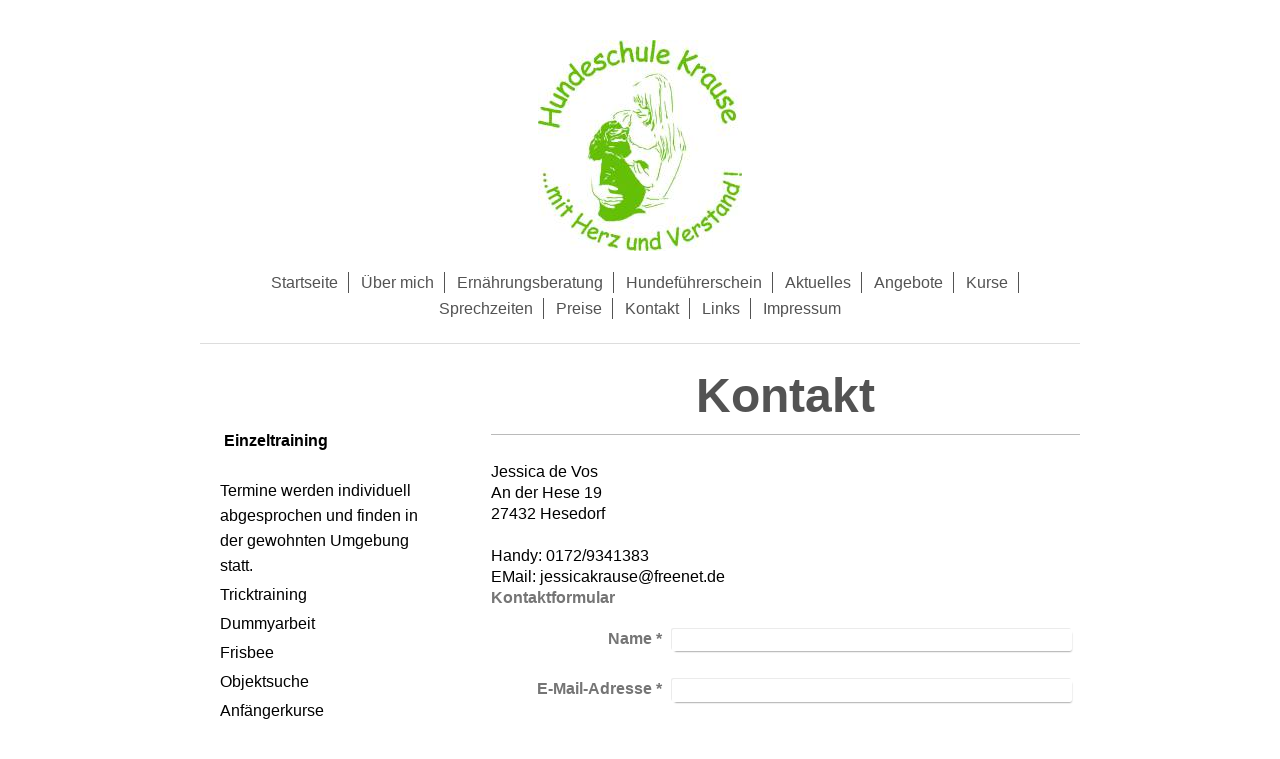

--- FILE ---
content_type: text/html; charset=UTF-8
request_url: https://www.hundeschule-krause.de/kontakt/
body_size: 5236
content:
<!DOCTYPE html>
<html lang="de"  ><head prefix="og: http://ogp.me/ns# fb: http://ogp.me/ns/fb# business: http://ogp.me/ns/business#">
    <meta http-equiv="Content-Type" content="text/html; charset=utf-8"/>
    <meta name="generator" content="IONOS MyWebsite"/>
        
    <link rel="dns-prefetch" href="//cdn.website-start.de/"/>
    <link rel="dns-prefetch" href="//105.mod.mywebsite-editor.com"/>
    <link rel="dns-prefetch" href="https://105.sb.mywebsite-editor.com/"/>
    <link rel="shortcut icon" href="//cdn.website-start.de/favicon.ico"/>
        <title>Hundeschule Krause - Kontakt</title>
    <style type="text/css">@media screen and (max-device-width: 1024px) {.diyw a.switchViewWeb {display: inline !important;}}</style>
    <style type="text/css">@media screen and (min-device-width: 1024px) {
            .mediumScreenDisabled { display:block }
            .smallScreenDisabled { display:block }
        }
        @media screen and (max-device-width: 1024px) { .mediumScreenDisabled { display:none } }
        @media screen and (max-device-width: 568px) { .smallScreenDisabled { display:none } }
                @media screen and (min-width: 1024px) {
            .mobilepreview .mediumScreenDisabled { display:block }
            .mobilepreview .smallScreenDisabled { display:block }
        }
        @media screen and (max-width: 1024px) { .mobilepreview .mediumScreenDisabled { display:none } }
        @media screen and (max-width: 568px) { .mobilepreview .smallScreenDisabled { display:none } }</style>
    <meta name="viewport" content="width=device-width, initial-scale=1, maximum-scale=1, minimal-ui"/>

<meta name="format-detection" content="telephone=no"/>
        <meta name="keywords" content="Über mich, Hobby, Fotos"/>
            <meta name="description" content="Ihr möchtet mit Eurem Hund zu einem tollen Team zusammen wachsen? Grundgehorsam soll erlernt und/oder gefestigt werden? Ihr wollt einfach nur Spaß und Beschäftigung mit Eurem Hund? Dann seid Ihr hier genau richtig."/>
            <meta name="robots" content="index,follow"/>
        <link href="//cdn.website-start.de/templates/2116/style.css?1763478093678" rel="stylesheet" type="text/css"/>
    <link href="https://www.hundeschule-krause.de/s/style/theming.css?1739644377" rel="stylesheet" type="text/css"/>
    <link href="//cdn.website-start.de/app/cdn/min/group/web.css?1763478093678" rel="stylesheet" type="text/css"/>
<link href="//cdn.website-start.de/app/cdn/min/moduleserver/css/de_DE/common,form,shoppingbasket?1763478093678" rel="stylesheet" type="text/css"/>
    <link href="//cdn.website-start.de/app/cdn/min/group/mobilenavigation.css?1763478093678" rel="stylesheet" type="text/css"/>
    <link href="https://105.sb.mywebsite-editor.com/app/logstate2-css.php?site=392001288&amp;t=1768606285" rel="stylesheet" type="text/css"/>

<script type="text/javascript">
    /* <![CDATA[ */
var stagingMode = '';
    /* ]]> */
</script>
<script src="https://105.sb.mywebsite-editor.com/app/logstate-js.php?site=392001288&amp;t=1768606285"></script>

    <link href="//cdn.website-start.de/templates/2116/print.css?1763478093678" rel="stylesheet" media="print" type="text/css"/>
    <script type="text/javascript">
    /* <![CDATA[ */
    var systemurl = 'https://105.sb.mywebsite-editor.com/';
    var webPath = '/';
    var proxyName = '';
    var webServerName = 'www.hundeschule-krause.de';
    var sslServerUrl = 'https://www.hundeschule-krause.de';
    var nonSslServerUrl = 'http://www.hundeschule-krause.de';
    var webserverProtocol = 'http://';
    var nghScriptsUrlPrefix = '//105.mod.mywebsite-editor.com';
    var sessionNamespace = 'DIY_SB';
    var jimdoData = {
        cdnUrl:  '//cdn.website-start.de/',
        messages: {
            lightBox: {
    image : 'Bild',
    of: 'von'
}

        },
        isTrial: 0,
        pageId: 98495    };
    var script_basisID = "392001288";

    diy = window.diy || {};
    diy.web = diy.web || {};

        diy.web.jsBaseUrl = "//cdn.website-start.de/s/build/";

    diy.context = diy.context || {};
    diy.context.type = diy.context.type || 'web';
    /* ]]> */
</script>

<script type="text/javascript" src="//cdn.website-start.de/app/cdn/min/group/web.js?1763478093678" crossorigin="anonymous"></script><script type="text/javascript" src="//cdn.website-start.de/s/build/web.bundle.js?1763478093678" crossorigin="anonymous"></script><script type="text/javascript" src="//cdn.website-start.de/app/cdn/min/group/mobilenavigation.js?1763478093678" crossorigin="anonymous"></script><script src="//cdn.website-start.de/app/cdn/min/moduleserver/js/de_DE/common,form,shoppingbasket?1763478093678"></script>
<script type="text/javascript" src="https://cdn.website-start.de/proxy/apps/b4rna7/resource/dependencies/"></script><script type="text/javascript">
                    if (typeof require !== 'undefined') {
                        require.config({
                            waitSeconds : 10,
                            baseUrl : 'https://cdn.website-start.de/proxy/apps/b4rna7/js/'
                        });
                    }
                </script><script type="text/javascript" src="//cdn.website-start.de/app/cdn/min/group/pfcsupport.js?1763478093678" crossorigin="anonymous"></script>    <meta property="og:type" content="business.business"/>
    <meta property="og:url" content="https://www.hundeschule-krause.de/kontakt/"/>
    <meta property="og:title" content="Hundeschule Krause - Kontakt"/>
            <meta property="og:description" content="Ihr möchtet mit Eurem Hund zu einem tollen Team zusammen wachsen? Grundgehorsam soll erlernt und/oder gefestigt werden? Ihr wollt einfach nur Spaß und Beschäftigung mit Eurem Hund? Dann seid Ihr hier genau richtig."/>
                <meta property="og:image" content="https://www.hundeschule-krause.de/s/misc/logo.jpg?t=1768290885"/>
        <meta property="business:contact_data:country_name" content="Deutschland"/>
    <meta property="business:contact_data:street_address" content="An der Hese 19"/>
    <meta property="business:contact_data:locality" content="Hesedorf"/>
    
    <meta property="business:contact_data:email" content="jessicakrause@freenet.de"/>
    <meta property="business:contact_data:postal_code" content="27432"/>
    <meta property="business:contact_data:phone_number" content=" 0172 9341383"/>
    
    
</head>


<body class="body   cc-pagemode-default diyfeSidebarLeft diy-market-de_DE" data-pageid="98495" id="page-98495">
    
    <div class="diyw">
        <!-- master-2 -->
<div class="diyweb">
	
<nav id="diyfeMobileNav" class="diyfeCA diyfeCA2" role="navigation">
    <a title="Navigation aufklappen/zuklappen">Navigation aufklappen/zuklappen</a>
    <ul class="mainNav1"><li class=" hasSubNavigation"><a data-page-id="98435" href="https://www.hundeschule-krause.de/" class=" level_1"><span>Startseite</span></a></li><li class=" hasSubNavigation"><a data-page-id="98436" href="https://www.hundeschule-krause.de/über-mich/" class=" level_1"><span>Über mich</span></a></li><li class=" hasSubNavigation"><a data-page-id="1534091" href="https://www.hundeschule-krause.de/ernährungsberatung/" class=" level_1"><span>Ernährungsberatung</span></a></li><li class=" hasSubNavigation"><a data-page-id="936977" href="https://www.hundeschule-krause.de/hundeführerschein/" class=" level_1"><span>Hundeführerschein</span></a></li><li class=" hasSubNavigation"><a data-page-id="242811" href="https://www.hundeschule-krause.de/aktuelles/" class=" level_1"><span>Aktuelles</span></a></li><li class=" hasSubNavigation"><a data-page-id="98447" href="https://www.hundeschule-krause.de/angebote/" class=" level_1"><span>Angebote</span></a></li><li class=" hasSubNavigation"><a data-page-id="98454" href="https://www.hundeschule-krause.de/kurse/" class=" level_1"><span>Kurse</span></a><span class="diyfeDropDownSubOpener">&nbsp;</span><div class="diyfeDropDownSubList diyfeCA diyfeCA3"><ul class="mainNav2"><li class=" hasSubNavigation"><a data-page-id="98455" href="https://www.hundeschule-krause.de/kurse/welpen-anfänger-fortgeschritten/" class=" level_2"><span>Welpen/Anfänger/Fortgeschritten</span></a></li><li class=" hasSubNavigation"><a data-page-id="98456" href="https://www.hundeschule-krause.de/kurse/für-sensible-hunde/" class=" level_2"><span>Für sensible Hunde</span></a></li><li class=" hasSubNavigation"><a data-page-id="98457" href="https://www.hundeschule-krause.de/kurse/beschäftigung/" class=" level_2"><span>Beschäftigung</span></a></li></ul></div></li><li class=" hasSubNavigation"><a data-page-id="1390654" href="https://www.hundeschule-krause.de/sprechzeiten/" class=" level_1"><span>Sprechzeiten</span></a><span class="diyfeDropDownSubOpener">&nbsp;</span><div class="diyfeDropDownSubList diyfeCA diyfeCA3"><ul class="mainNav2"><li class=" hasSubNavigation"><a data-page-id="102898" href="https://www.hundeschule-krause.de/sprechzeiten/tanja-askani/" class=" level_2"><span>Tanja Askani</span></a></li></ul></div></li><li class=" hasSubNavigation"><a data-page-id="98458" href="https://www.hundeschule-krause.de/preise/" class=" level_1"><span>Preise</span></a><div class="diyfeDropDownSubList diyfeCA diyfeCA3"><ul class="mainNav2"></ul></div></li><li class="current hasSubNavigation"><a data-page-id="98495" href="https://www.hundeschule-krause.de/kontakt/" class="current level_1"><span>Kontakt</span></a></li><li class=" hasSubNavigation"><a data-page-id="102899" href="https://www.hundeschule-krause.de/links/" class=" level_1"><span>Links</span></a></li><li class=" hasSubNavigation"><a data-page-id="264742" href="https://www.hundeschule-krause.de/impressum/" class=" level_1"><span>Impressum</span></a></li></ul></nav>
	<div class="diywebLogo">
		<div class="diywebLiveArea">
			<div class="diywebMainGutter">
				<div class="diyfeGE diyfeCA1">
						
    <style type="text/css" media="all">
        /* <![CDATA[ */
                .diyw #website-logo {
            text-align: center !important;
                        padding: 0px 0;
                    }
        
                /* ]]> */
    </style>

    <div id="website-logo">
            <a href="https://www.hundeschule-krause.de/"><img class="website-logo-image" width="204" src="https://www.hundeschule-krause.de/s/misc/logo.jpg?t=1768290885" alt=""/></a>

            
            </div>


				</div>
			</div>
		</div>
	</div>
	<div class="diywebNav diywebNavMain diywebNav1 diywebNavHorizontal">
		<div class="diywebLiveArea">
			<div class="diywebMainGutter">
				<div class="diyfeGE diyfeCA diyfeCA2">
					<div class="diywebGutter">
						<div class="webnavigation"><ul id="mainNav1" class="mainNav1"><li class="navTopItemGroup_1"><a data-page-id="98435" href="https://www.hundeschule-krause.de/" class="level_1"><span>Startseite</span></a></li><li class="navTopItemGroup_2"><a data-page-id="98436" href="https://www.hundeschule-krause.de/über-mich/" class="level_1"><span>Über mich</span></a></li><li class="navTopItemGroup_3"><a data-page-id="1534091" href="https://www.hundeschule-krause.de/ernährungsberatung/" class="level_1"><span>Ernährungsberatung</span></a></li><li class="navTopItemGroup_4"><a data-page-id="936977" href="https://www.hundeschule-krause.de/hundeführerschein/" class="level_1"><span>Hundeführerschein</span></a></li><li class="navTopItemGroup_5"><a data-page-id="242811" href="https://www.hundeschule-krause.de/aktuelles/" class="level_1"><span>Aktuelles</span></a></li><li class="navTopItemGroup_6"><a data-page-id="98447" href="https://www.hundeschule-krause.de/angebote/" class="level_1"><span>Angebote</span></a></li><li class="navTopItemGroup_7"><a data-page-id="98454" href="https://www.hundeschule-krause.de/kurse/" class="level_1"><span>Kurse</span></a></li><li class="navTopItemGroup_8"><a data-page-id="1390654" href="https://www.hundeschule-krause.de/sprechzeiten/" class="level_1"><span>Sprechzeiten</span></a></li><li class="navTopItemGroup_9"><a data-page-id="98458" href="https://www.hundeschule-krause.de/preise/" class="level_1"><span>Preise</span></a></li><li class="navTopItemGroup_10"><a data-page-id="98495" href="https://www.hundeschule-krause.de/kontakt/" class="current level_1"><span>Kontakt</span></a></li><li class="navTopItemGroup_11"><a data-page-id="102899" href="https://www.hundeschule-krause.de/links/" class="level_1"><span>Links</span></a></li><li class="navTopItemGroup_12"><a data-page-id="264742" href="https://www.hundeschule-krause.de/impressum/" class="level_1"><span>Impressum</span></a></li></ul></div>
					</div>
				</div>
			</div>
		</div>
	</div>
	<div class="diywebContent">
		<div class="diywebLiveArea">
			<div class="diywebMainGutter">
	<div id="diywebAppContainer1st"></div>
				<div class="diyfeGridGroup diyfeCA diyfeCA1">
					<div class="diywebMain diyfeGE">
						<div class="diywebGutter">
							
        <div id="content_area">
        	<div id="content_start"></div>
        	
        
        <div id="matrix_104292" class="sortable-matrix" data-matrixId="104292"><div class="n module-type-header diyfeLiveArea "> <h1><span class="diyfeDecoration">Kontakt</span></h1> </div><div class="n module-type-hr diyfeLiveArea "> <div style="padding: 0px 0px">
    <div class="hr"></div>
</div>
 </div><div class="n module-type-text diyfeLiveArea "> <p> </p>
<p><span style="color: #000000;">Jessica de Vos</span></p>
<p><span style="color: #000000;">An der Hese 19</span></p>
<p><span style="color: #000000;">27432 Hesedorf</span></p>
<p> </p>
<p><span style="color: #000000;">Handy: 0172/9341383</span></p>
<p><span style="color: #000000;">EMail: jessicakrause@freenet.de</span></p> </div><div class="n module-type-remoteModule-form diyfeLiveArea ">             <div id="modul_518896_content"><div id="NGH518896__main">
<div class="form-success">
    <div class="h1">
        Ihre Formularnachricht wurde erfolgreich versendet.    </div>
    <div class="form-success-text">
        Sie haben folgende Daten eingegeben:    </div>
    <br/>
    <div class="form-success-content">

    </div>
</div>

<div class="form-headline">
    <strong>Kontaktformular</strong>
    <br/><br/>
</div>

<div class="form-errors">
    <div class="form-errors-title">
        Bitte korrigieren Sie Ihre Eingaben in den folgenden Feldern:    </div>
    <ul> </ul>
</div>

<div class="form-error-send error">
    <div class="form-errors-title">
        Beim Versenden des Formulars ist ein Fehler aufgetreten. Bitte versuchen Sie es später noch einmal.    </div>
</div>

<form class="nform" data-form-id="518896">

    <div class="form-item-zone form-item-zone-text">

        <div class="form-item form-item-first form-item-text ">
            <label for="mod-form-518896-text-124029">
                <span>Name</span> *            </label>
            <input class="single" data-field-required="true" data-field-id="124029" type="text" id="mod-form-518896-text-124029" name="mod-form-518896-text-124029"/>
        </div>
    
        <div class="form-item form-item-text ">
            <label for="mod-form-518896-text-124032">
                <span>E-Mail-Adresse</span> *            </label>
            <input class="single" data-field-required="true" data-field-id="124032" type="text" id="mod-form-518896-text-124032" name="mod-form-518896-text-124032"/>
        </div>
    </div><div class="form-item-zone form-item-zone-textarea">

        <div class="form-item form-item-first form-item-textarea ">
            <label for="mod-form-518896-textarea-124034">
                <span>Nachricht</span> *            </label>
            <textarea data-field-required="true" data-field-id="124034" id="mod-form-518896-textarea-124034" name="mod-form-518896-textarea-124034"></textarea>
        </div>
    </div><div class="form-item-zone form-item-zone-checkbox">
</div>
                        <label><strong>Captcha (Spam-Schutz-Code):  *</strong></label>
            <div id="cap-container-a34b87226290c239ac1697362df5feb8">
            </div>

            <script>
                jQuery(function() {
                    window.diy.ux.Cap2.create(jQuery('#cap-container-a34b87226290c239ac1697362df5feb8'), 'a34b87226290c239ac1697362df5feb8');
                });
            </script>
                <br/>

    
    
    
        
        <p class="note">
        <strong class="alert">Hinweis</strong>:
        Felder, die mit <em>*</em> bezeichnet sind, sind Pflichtfelder.</p>
        
    
    <input type="submit" name="mod-form-submit" value="Formular senden"/>
    </form>
</div>
</div><script>/* <![CDATA[ */var __NGHModuleInstanceData518896 = __NGHModuleInstanceData518896 || {};__NGHModuleInstanceData518896.server = 'http://105.mod.mywebsite-editor.com';__NGHModuleInstanceData518896.data_web = {};var m = mm[518896] = new Form(518896,6524,'form');if (m.initView_main != null) m.initView_main();/* ]]> */</script>
         </div></div>
        
        
        </div>
						</div>
					</div>
					<div class="diywebSecondary diyfeGE diyfeCA diyfeCA3">
						<div class="diywebNav diywebNav23 diywebHideOnSmall">
							<div class="diyfeGE">
								<div class="diywebGutter">
									<div class="webnavigation"></div>
								</div>
							</div>
						</div>
						<div class="diywebSidebar">
							<div class="diyfeGE">
								<div class="diywebGutter">
									<div id="matrix_104193" class="sortable-matrix" data-matrixId="104193"><div class="n module-type-text diyfeLiveArea "> <p><span style="color:#000000;"> <strong>Einzeltraining</strong><br/>
<br/>
Termine werden individuell abgesprochen und finden in der gewohnten Umgebung statt.</span></p>
<div>
<p><span style="color:#000000;">Tricktraining</span></p>
<p><span style="color:#000000;">Dummyarbeit</span></p>
<p><span style="color:#000000;">Frisbee</span></p>
<p><span style="color:#000000;">Objektsuche</span></p>
<p><span style="color:#000000;">Anfängerkurse</span></p>
<p><span style="color:#000000;">(Auch Vorbereitung auf den Hundeführerschein)</span></p>
<p><span style="color:#000000;">Welpengruppe</span></p>
<p><span style="color:#000000;"><strong>Termine aufAnfrage!</strong></span></p>
<p> </p>
</div> </div><div class="n module-type-textWithImage diyfeLiveArea "> 
<div class="clearover " id="textWithImage-33875619">
<div class="align-container imgleft" style="max-width: 100%; width: 103px;">
    <a class="imagewrapper" href="https://www.hundeschule-krause.de/s/cc_images/teaserbox_66573809.jpg?t=1678992956" rel="lightbox[33875619]">
        <img src="https://www.hundeschule-krause.de/s/cc_images/cache_66573809.jpg?t=1678992956" id="image_33875619" alt="" style="width:100%"/>
    </a>


</div> 
<div class="textwrapper">
<p style="text-align: center;"><span style="font-size:14px;"><strong><span style="color:#000000;">Kontaktiert mich einfach über den QR-Code...</span></strong></span></p>
</div>
</div> 
<script type="text/javascript">
    //<![CDATA[
    jQuery(document).ready(function($){
        var $target = $('#textWithImage-33875619');

        if ($.fn.swipebox && Modernizr.touch) {
            $target
                .find('a[rel*="lightbox"]')
                .addClass('swipebox')
                .swipebox();
        } else {
            $target.tinyLightbox({
                item: 'a[rel*="lightbox"]',
                cycle: false,
                hideNavigation: true
            });
        }
    });
    //]]>
</script>
 </div></div>
								</div>
							</div>
						</div>
					</div>
				</div>
			</div>
		</div>
	</div>
	<div class="diywebFooter">
		<div class="diywebLiveArea">
			<div class="diywebMainGutter">
				<div class="diyfeGE diyfeCA diyfeCA4">
					<div class="diywebGutter">
						<div id="contentfooter">
    <div class="leftrow">
                        <a rel="nofollow" href="javascript:window.print();">
                    <img class="inline" height="14" width="18" src="//cdn.website-start.de/s/img/cc/printer.gif" alt=""/>
                    Druckversion                </a> <span class="footer-separator">|</span>
                <a href="https://www.hundeschule-krause.de/sitemap/">Sitemap</a>
                        <br/> © Jessica de Vos
            </div>
    <script type="text/javascript">
        window.diy.ux.Captcha.locales = {
            generateNewCode: 'Neuen Code generieren',
            enterCode: 'Bitte geben Sie den Code ein'
        };
        window.diy.ux.Cap2.locales = {
            generateNewCode: 'Neuen Code generieren',
            enterCode: 'Bitte geben Sie den Code ein'
        };
    </script>
    <div class="rightrow">
                    <span class="loggedout">
                <a rel="nofollow" id="login" href="https://login.1and1-editor.com/392001288/www.hundeschule-krause.de/de?pageId=98495">
                    Login                </a>
            </span>
                <p><a class="diyw switchViewWeb" href="javascript:switchView('desktop');">Webansicht</a><a class="diyw switchViewMobile" href="javascript:switchView('mobile');">Mobile-Ansicht</a></p>
                <span class="loggedin">
            <a rel="nofollow" id="logout" href="https://105.sb.mywebsite-editor.com/app/cms/logout.php">Logout</a> <span class="footer-separator">|</span>
            <a rel="nofollow" id="edit" href="https://105.sb.mywebsite-editor.com/app/392001288/98495/">Seite bearbeiten</a>
        </span>
    </div>
</div>
            <div id="loginbox" class="hidden">
                <script type="text/javascript">
                    /* <![CDATA[ */
                    function forgotpw_popup() {
                        var url = 'https://passwort.1und1.de/xml/request/RequestStart';
                        fenster = window.open(url, "fenster1", "width=600,height=400,status=yes,scrollbars=yes,resizable=yes");
                        // IE8 doesn't return the window reference instantly or at all.
                        // It may appear the call failed and fenster is null
                        if (fenster && fenster.focus) {
                            fenster.focus();
                        }
                    }
                    /* ]]> */
                </script>
                                <img class="logo" src="//cdn.website-start.de/s/img/logo.gif" alt="IONOS" title="IONOS"/>

                <div id="loginboxOuter"></div>
            </div>
        

					</div>
				</div>
			</div>
		</div>
	</div>
</div>    </div>

    
    </body>


<!-- rendered at Tue, 13 Jan 2026 08:54:45 +0100 -->
</html>
